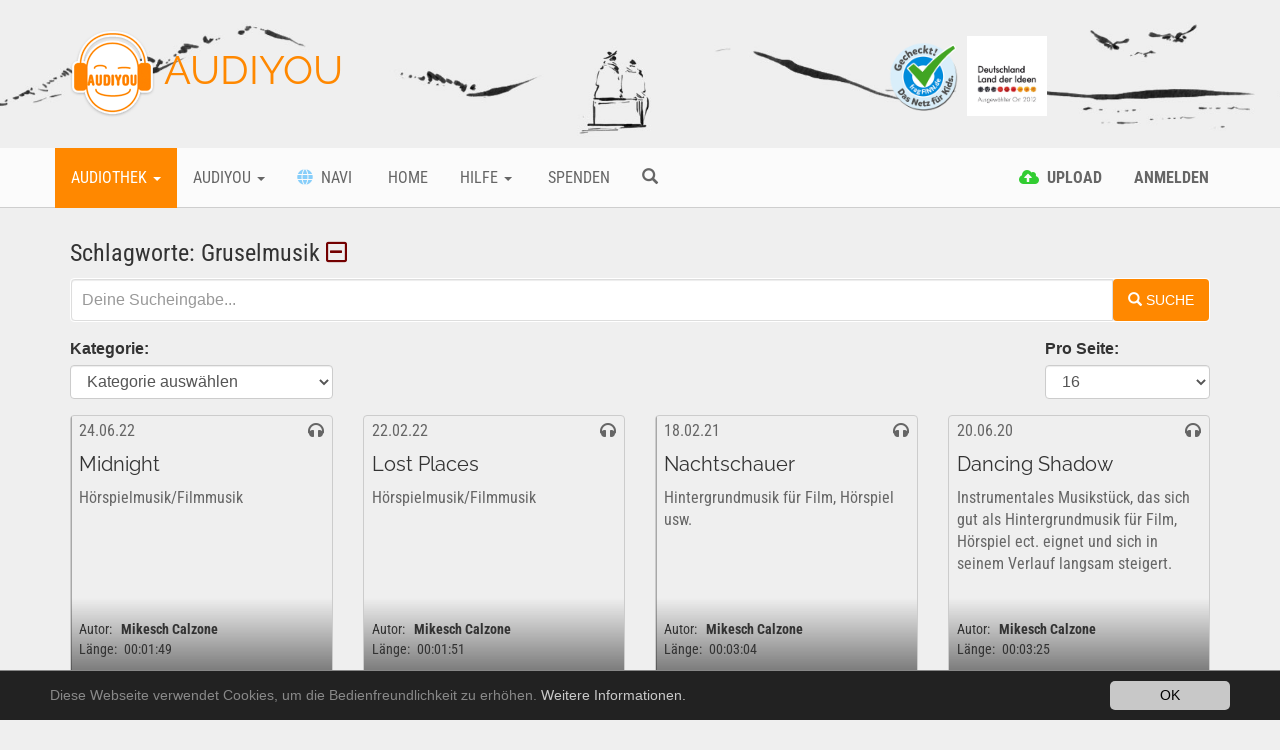

--- FILE ---
content_type: text/html; charset=utf-8
request_url: https://www.audiyou.de/tag/Gruselmusik/
body_size: 5445
content:
<!DOCTYPE html>
<html lang="de">
<head>

<meta charset="utf-8">
<!-- 
	This website is powered by TYPO3 - inspiring people to share!
	TYPO3 is a free open source Content Management Framework initially created by Kasper Skaarhoj and licensed under GNU/GPL.
	TYPO3 is copyright 1998-2019 of Kasper Skaarhoj. Extensions are copyright of their respective owners.
	Information and contribution at https://typo3.org/
-->




<meta name="generator" content="TYPO3 CMS">
<meta name="google-site-verification" content="xMrS7lUJWnUIrKRn-7BB9L-9HT5RlztTM68uWtxmcpM">
<meta http-equiv="X-UA-Compatible" content="IE=edge">
<meta name="viewport" content="width=device-width, initial-scale=1">
<meta name="apple-mobile-web-app-capable" content="yes">


<link rel="stylesheet" type="text/css" href="/typo3temp/assets/compressed/merged-7bfb27d75d33de75bd2c1f88185c282d.css?1767028103" media="all">




<script src="/typo3temp/assets/compressed/merged-633949c877b47c3b80dd33767d09dc71.js?1676316173" type="text/javascript"></script>



<title>AUDIYOU - Tag </title><link rel="canonical" href="https://www.audiyou.de/tag/Gruselmusik/" /><meta property="og:type" content="website" /><meta property="og:title" content="Tag" /><meta property="og:url" content="https://www.audiyou.de/tag/Gruselmusik/" /><meta property="og:site_name" content="" /><meta name="twitter:card" content="summary" /><link rel="alternate" hreflang="de" href="https://www.audiyou.de/tag/" />

</head>
<body>



<div id="page" style="min-height:100%">

    <div class="site-branding-area hidden-xs">
        <div class="container">
            <div class="row">
                <div class="col-sm-8">
                    <div class="logo">
                        
    <h1>
        <a href="/home/">
            <img src="/typo3conf/ext/ay_base/Resources/Public/Icons/Extension.png" width="85" height="88" alt="" />
            AUDIYOU
        </a>
    </h1>

                    </div>
                </div>
                <div class="col-sm-4">
                    <div class="externalLogos">
                        
    <a title="zu Frag FINN Webseite" rel="noopener" target="_blank" href="https://www.fragfinn.de/">
        <img class="logo-image" alt="Frag Finn Logo Bild" src="/typo3conf/ext/ay_base/Resources/Public/logos/fragFINN.png" width="384" height="384" />
    </a>
    <a title="zum Land der Ideen Blogbeitrag" href="/audiyou/blog/blogbeitrag/glueckliche-gewinner/">
        <img class="logo-image" alt="Land der Ideen Logo Bild" src="/typo3conf/ext/ay_base/Resources/Public/logos/land_der_ideen.png" width="827" height="827" />
    </a>

                    </div>
                </div>
            </div>
        </div>
    </div>

    <div class="mainmenu-area">
        
    <div class="container">
        <div class="row visible-xs">
            <div class="col-xs-2">
                <a href="#" role="button" title="Mobiles Men&uuml; &ouml;ffnen" class="navbar-toggle"><i
                        class="fa fa-bars"><span style="display:none">Mobiles Men&uuml;</span></i></a>
            </div>
            <div class="col-xs-7" style="text-align: center">
        <span class="mobile-logo"><a href="/home/"><img src="/typo3conf/ext/ay_base/Resources/Public/Icons/Extension.png" width="85" height="88" alt="" /> AUDIYOU</a></span>
            </div>
            <div class="col-xs-3" style="text-align: right">
                <div class="pull-left">
                    
    
        
    
        
    

                </div>
                
                    <a href="/alle-beitraege/" title="Suche" ><span
                        class="glyphicon glyphicon-search mobile-search-icon"></span></a>
                
            </div>
        </div>
        <div class="row hidden-xs">
            <div class="main-navbar navbar">
                <ul class="nav navbar-nav">
                    
                        
                                <li class="btn-group active">
                                    <a href="#" title="Audiothek" class="dropdown-toggle" data-toggle="dropdown"
                                       aria-haspopup="true" aria-expanded="false">
                                        Audiothek <span class="caret"></span>
                                    </a>
                                    <ul class="dropdown-menu navi-dropdown">
                                        
                                            <li><a title="Info" href="/audiothek-infos/" >Info</a>
                                            </li>
                                        
                                            <li><a title="Alle Beiträge" href="/alle-beitraege/" >Alle Beiträge</a>
                                            </li>
                                        
                                            <li><a title="Free Music" href="/freemusic/" >Free Music</a>
                                            </li>
                                        
                                            <li><a title="Facts" href="/facts/" >Facts</a>
                                            </li>
                                        
                                            <li><a title="Fieldrecording" href="/fieldrecording/" >Fieldrecording</a>
                                            </li>
                                        
                                            <li><a title="Fiction" href="/fiction/" >Fiction</a>
                                            </li>
                                        
                                            <li><a title="Free Sounds" href="/freesounds/" >Free Sounds</a>
                                            </li>
                                        
                                    </ul>
                                </li>
                            
                    
                        
                                <li class="btn-group ">
                                    <a href="#" title="Audiyou" class="dropdown-toggle" data-toggle="dropdown"
                                       aria-haspopup="true" aria-expanded="false">
                                        Audiyou <span class="caret"></span>
                                    </a>
                                    <ul class="dropdown-menu navi-dropdown">
                                        
                                            <li><a title="Über AUDIYOU" href="/audiyou/ueber-audiyou/" >Über AUDIYOU</a>
                                            </li>
                                        
                                            <li><a title="Wettbewerb 2025 Finale" href="/audiyou/wettbewerb-2024-finale-kopie-1/" >Wettbewerb 2025 Finale</a>
                                            </li>
                                        
                                            <li><a title="Kontakt" href="/meta-navigation/kontakt/" >Kontakt</a>
                                            </li>
                                        
                                    </ul>
                                </li>
                            
                    
                        
                                <li class="">
                                    <a href="/navi/" title="Navi" >
                                    
                                    <i
                                            class="fas fa-globe wnavi-menu-icon"></i>
                                    &nbsp;Navi</a>
                                </li>
                            
                    
                        
                                <li class="">
                                    <a href="/home/" title="Home" >
                                    
                                    
                                    &nbsp;Home</a>
                                </li>
                            
                    
                        
                                <li class="btn-group ">
                                    <a href="#" title="Hilfe" class="dropdown-toggle" data-toggle="dropdown"
                                       aria-haspopup="true" aria-expanded="false">
                                        Hilfe <span class="caret"></span>
                                    </a>
                                    <ul class="dropdown-menu navi-dropdown">
                                        
                                            <li><a title="FAQ" href="/hilfe/faq/" >FAQ</a>
                                            </li>
                                        
                                            <li><a title="Kontakt" href="/meta-navigation/kontakt/" >Kontakt</a>
                                            </li>
                                        
                                    </ul>
                                </li>
                            
                    
                        
                                <li class="">
                                    <a href="/spenden/" title="Spenden" >
                                    
                                    
                                    &nbsp;Spenden</a>
                                </li>
                            
                    
                    
                        <li class="">
                            <a href="/alle-beitraege/" title="Suche" ><span
                                class="glyphicon glyphicon-search"></span></a>
                        </li>
                    
                </ul>
                <ul class="nav navbar-nav navbar-right">
                    
                        
                                <li class="">
                                    <a href="#" class="login-command" data-command="upload" data-auth="0"
                                       title="Upload">
                                        
    <i class="fas fa-cloud-upload-alt upload-menu-icon"></i>
    <span class="hidden-sm">&nbsp;<strong>Upload</strong></span>

                                    </a>
                                </li>
                            
                    
                    
                            <li><a href="#" title="Anmelden"
                                   class="login-command" data-command="login"><strong>
                                Anmelden
                            </strong></a></li>
                        
                    
    
        
    
        
    

                </ul>
            </div>
        </div>
    </div>

    </div>

    <div class="content">
        
    <div class="container maincontent-area">
        
        <div class="page-content">
            
            
<div id="c33" class="frame frame-default frame-type-list frame-layout-0">

<div id="solr-search-loading"></div>
<div class="audio-content-list" id="solr-result">
    

    <form method="get" class="solr-ajax-form" action="/tag/" data-suggest="/tag/?type=7384&amp;tx_solr%5BadditionalFilters%5D%5Btype%5D=type%3Atx_ayaudio_domain_model_audio_content&amp;tx_solr%5BadditionalFilters%5D%5Bkeywords%5D=keywords%3A%22Gruselmusik%22&amp;tx_solr%5BadditionalFilters%5D%5Buser%5D=" data-suggest-header="Top Results" accept-charset="utf-8">

        <input id="solr-page" type="hidden" name="tx_solr[page]" value="0" />

        
            <div class="row">
                <div class="col-xs-12">
                    <div class="keywords-filter">
                        Schlagworte:
                        
                            Gruselmusik
                        
                        <a title="Filter entfernen" href="/tag/"><i class="far fa-minus-square">&nbsp;</i></a>

                        <input type="hidden" name="tx_ayaudio_audiocontent[solr_filter][tag]" value="Gruselmusik" />

                    </div>
                </div>
            </div>
        

        

        
                
    <div class="row">
        <div class="col-xs-12">
            <div class="input-group search-input-group-wrap">
                <div class="btn-group search-input-group">
                    <input type="text" placeholder="Deine Sucheingabe..."
                           class="tx-solr-q js-solr-q tx-solr-suggest tx-solr-suggest-focus form-control"
                           name="tx_solr[q]"
                           data-additional-filters="{&quot;type&quot;:&quot;type:tx_ayaudio_domain_model_audio_content&quot;,&quot;keywords&quot;:&quot;keywords:\&quot;Gruselmusik\&quot;&quot;,&quot;user&quot;:&quot;&quot;}"
                           data-page-id="34"
                           value=""/>
                    <span class="reset-search input-group-btn"><i class="far fa-times-circle"></i></span>
                </div>
                <input type="hidden" name="type" value="7383"/>
                <span class="input-group-btn">
					<button class="btn btn-default tx-solr-submit search-submit-button" type="submit">
						<span class="glyphicon glyphicon-search"></span>
						<span>
							Suche
						</span>
					</button>
				</span>
                <div class="search-suggestions"></div>
            </div>
        </div>
    </div>

            

        

        

        <div class="row">
            
            <div class="hidden-xs">
                
            </div>
        </div>

        

    </form>

    


</div>



</div>


            <script>
              var wh = window.innerHeight - 50;
              document.getElementsByClassName('content')[0].style.minHeight = wh + 'px';
            </script>
        </div>
    </div>

    </div>

    
    <div class="promo-area">
        <div class="container">
            <div class="row">
                
                    <div class="col-xs-6 col-md-2 col-sm-4">
                        <a href="/alle-beitraege/" title="Alle Beiträge" class="single-promo promo_0">
                            <i class="fa fa-headphones"></i>
                            <p>Alle Beiträge</p>
                        </a>
                    </div>
                
                    <div class="col-xs-6 col-md-2 col-sm-4">
                        <a href="/freemusic/" title="Free Music" class="single-promo promo_1">
                            <i class="fa fa-headphones"></i>
                            <p>Free Music</p>
                        </a>
                    </div>
                
                    <div class="col-xs-6 col-md-2 col-sm-4">
                        <a href="/facts/" title="Facts" class="single-promo promo_2">
                            <i class="fa fa-headphones"></i>
                            <p>Facts</p>
                        </a>
                    </div>
                
                    <div class="col-xs-6 col-md-2 col-sm-4">
                        <a href="/fieldrecording/" title="Fieldrecording" class="single-promo promo_3">
                            <i class="fa fa-headphones"></i>
                            <p>Fieldrecording</p>
                        </a>
                    </div>
                
                    <div class="col-xs-6 col-md-2 col-sm-4">
                        <a href="/fiction/" title="Fiction" class="single-promo promo_4">
                            <i class="fa fa-headphones"></i>
                            <p>Fiction</p>
                        </a>
                    </div>
                
                    <div class="col-xs-6 col-md-2 col-sm-4">
                        <a href="/freesounds/" title="Free Sounds" class="single-promo promo_5">
                            <i class="fa fa-headphones"></i>
                            <p>Free Sounds</p>
                        </a>
                    </div>
                
            </div>
        </div>
    </div>


    
    <div class="footer-bottom-area">
        <div class="container">
            <div class="row">
                <div class="col-sm-4 col-xs-12">
                    <ul class="meta-navigation">
                        
                            <li><a title="Kontakt" href="/meta-navigation/kontakt/">Kontakt</a></li>
                        
                            <li><a title="Urheberrecht" href="/meta-navigation/urheberrecht/">Urheberrecht</a></li>
                        
                            <li><a title="Impressum" href="/meta-navigation/impressum/">Impressum</a></li>
                        
                            <li><a title="AGB" href="/meta-navigation/agb/">AGB</a></li>
                        
                            <li><a title="Datenschutz" href="/meta-navigation/datenschutz/">Datenschutz</a></li>
                        
                            <li><a title="Sitemap" href="/meta-navigation/sitemap/">Sitemap</a></li>
                        
                    </ul>
                </div>
                <div class="col-sm-8 col-xs-12">
                    <div class="copyright" style="text-align: right">
                        &copy;
                        AUDIYOU gemeinnützige GmbH
                        <div style="margin:1rem 0 1rem 0">
                            
    <form action="https://www.paypal.com/cgi-bin/webscr" method="post" target="_blank">
        <input type="hidden" name="cmd" value="_s-xclick">
        <input type="hidden" name="hosted_button_id" value="8YFN7636QY4HL">
        
                <input type="image"
                       src="/typo3conf/ext/ay_base/Resources/Public/images/btn_donateCC_LG_de.gif"
                       name="submit"
                       alt="Mit PayPal spenden.">
            
    </form>

                        </div>
                        <a title="zur Webseite des Staatsministers für Kultur und Medien" rel="noopener" target="_blank" href="https://www.bundesregierung.de/breg-de/bundesregierung/staatsministerin-fuer-kultur-und-medien">
                            <small>
                                Gefördert von
                            </small>
                            <br/>
                            <img class="logo-image" alt="Staatsminister für Kultur und Medien Logo Bild" src="/typo3conf/ext/ay_base/Resources/Public/logos/BKM_2017_Web2x_de.gif" width="486" height="208" />
                            <br/>
                            <small>
                                im Rahmen der Initiative „Ein Netz für Kinder“ 2018
                            </small>
                        </a>
                        <br/>
                        <a title="zur Ein Netz für Kinder Webseite " rel="noopener" target="_blank" href="http://enfk.de/">
                            <img class="logo-image" alt="ein Netz für Kinder Logo Bild" src="/typo3conf/ext/ay_base/Resources/Public/logos/logo_2012_Slogan_unten_rgb.png" width="179" height="92" />
                        </a>
                        <div class="visible-xs">
                            
    <a title="zu Frag FINN Webseite" rel="noopener" target="_blank" href="https://www.fragfinn.de/">
        <img class="logo-image" alt="Frag Finn Logo Bild" src="/typo3conf/ext/ay_base/Resources/Public/logos/fragFINN.png" width="384" height="384" />
    </a>
    <a title="zum Land der Ideen Blogbeitrag" href="/audiyou/blog/blogbeitrag/glueckliche-gewinner/">
        <img class="logo-image" alt="Land der Ideen Logo Bild" src="/typo3conf/ext/ay_base/Resources/Public/logos/land_der_ideen.png" width="827" height="827" />
    </a>

                        </div>
                    </div>
                </div>
            </div>
        </div>
    </div>


    
    

<div id="loginModal" class="modal fade" role="dialog" aria-modal="true">
  <div class="modal-dialog">
    <form method="post" id="modal-login-form" action="/tag/?tx_solr%5Bcontroller%5D=Standard&amp;cHash=51233942302cc18cd885b562424793d6">
<div>
<input type="hidden" name="__referrer[@extension]" value="" />
<input type="hidden" name="__referrer[@controller]" value="Standard" />
<input type="hidden" name="__referrer[@action]" value="standard" />
<input type="hidden" name="__referrer[arguments]" value="YTowOnt9698ec86631820b4019b0b30e3ce4319de955a3fe" />
<input type="hidden" name="__referrer[@request]" value="a:3:{s:10:&quot;@extension&quot;;N;s:11:&quot;@controller&quot;;s:8:&quot;Standard&quot;;s:7:&quot;@action&quot;;s:8:&quot;standard&quot;;}0e77af05807d889f9601cfd92dd833ee2ea1cdd7" />
<input type="hidden" name="__trustedProperties" value="a:0:{}0b34906dca82a02db68fb7cf30efa35a523e8801" />
</div>

      <div class="modal-content">
        <div class="modal-header">
          <button type="button" class="close" data-dismiss="modal">&times;</button>
          <h4 class="modal-title">Anmelden</h4>
        </div>
        <div class="modal-body">
          <div class="message"></div>
          <div class="form-group">
            <label for="user">Pseudonym (BenutzerInnen-Name):</label>
            <input type="text" class="form-control" name="user" id="user" placeholder="Pseudonym (BenutzerInnen-Name)">
          </div>
          <div class="form-group">
            <label for="pass">Passwort:</label>
            <input class="form-control" type="password" id="pass" name="pass" value="" placeholder="Passwort">
          </div>
          <div class="loading"></div>
          <div class="form-group">
            <p>
              <a href="/passwort-vergessen/">Passwort oder Pseudonym (BenutzerInnen-Name) vergessen?</a>
            </p>
            <p>
              <strong>
                <a href="/registrierung/">Neu hier? Hier geht es zur Registrierung!</a>
              </strong>
            </p>
          </div>
        </div>
        <div class="modal-footer">
          <button type="submit" id="login-submit" class="btn btn-default pull-right">Absenden</button>
        </div>
      </div>
    </form>
  </div>
</div>

<div id="leaveDialog" class="modal fade" role="dialog" aria-modal="true">
  <div class="modal-dialog">
    <div class="modal-content">
      <div class="modal-header">
        <button type="button" class="close" data-dismiss="modal">&times;</button>
        <h4 class="modal-title">AUDIYOU.de veranlassen</h4>
      </div>
      <div class="modal-body">
        <div class="message">
          Hier verlässt du die Seite von AUDIYOU.de. Wir sind nicht für die Inhalte anderer Internetseiten
          verantwortlich.
        </div>
      </div>
      <div class="modal-footer">
        <button id="leave-site" class="btn btn-default pull-right">AUDIYOU.de verlassen</button>
        <button id="stay-site" class="btn btn-default pull-right">bleiben</button>
      </div>
    </div>
  </div>
</div>







</div>


    

<div id="list-player-wrapper">
  <audio id="list-player" controls controlsList="nodownload" preload="none"></audio>
</div>






    <div id="mobile-menu" class="main-navbar navbar mobile-menu">
        <div class="inner-content">
            <ul class="nav navbar-nav">
                
                    <li class="">
                        <a title="Suche" href="/alle-beitraege/" ><span
                            class="glyphicon glyphicon-search"></span></a>
                    </li>
                

                
                        
                            <li class="">
                                <a href="#" class="login-command" data-command="upload" data-auth="0"
                                   title="Upload">
                                    
    <i class="fas fa-cloud-upload-alt upload-menu-icon"></i>
    <span class="hidden-sm">&nbsp;<strong>Upload</strong></span>

                                </a>
                            </li>
                        
                        <li>
                            <a href="#" title="Anmelden"
                               class="login-command" data-command="login">
                                <strong>
                                    Anmelden
                                </strong>
                            </a>
                        </li>
                    

                
                    
                            <li class="btn-group active">
                                <a title="Audiothek" class="navi-link" data-toggle="collapse"
                                   data-target="#sub-mobile-0">
                                    Audiothek <span class="caret"></span>
                                </a>
                                <ul class="nav navbar-nav collapse navbar-sub" id="sub-mobile-0">
                                    
                                        <li><a title="Info" href="/audiothek-infos/" >Info</a>
                                        </li>
                                    
                                        <li><a title="Alle Beiträge" href="/alle-beitraege/" >Alle Beiträge</a>
                                        </li>
                                    
                                        <li><a title="Free Music" href="/freemusic/" >Free Music</a>
                                        </li>
                                    
                                        <li><a title="Facts" href="/facts/" >Facts</a>
                                        </li>
                                    
                                        <li><a title="Fieldrecording" href="/fieldrecording/" >Fieldrecording</a>
                                        </li>
                                    
                                        <li><a title="Fiction" href="/fiction/" >Fiction</a>
                                        </li>
                                    
                                        <li><a title="Free Sounds" href="/freesounds/" >Free Sounds</a>
                                        </li>
                                    
                                </ul>
                            </li>
                        
                
                    
                            <li class="btn-group ">
                                <a title="Audiyou" class="navi-link" data-toggle="collapse"
                                   data-target="#sub-mobile-1">
                                    Audiyou <span class="caret"></span>
                                </a>
                                <ul class="nav navbar-nav collapse navbar-sub" id="sub-mobile-1">
                                    
                                        <li><a title="Über AUDIYOU" href="/audiyou/ueber-audiyou/" >Über AUDIYOU</a>
                                        </li>
                                    
                                        <li><a title="Wettbewerb 2025 Finale" href="/audiyou/wettbewerb-2024-finale-kopie-1/" >Wettbewerb 2025 Finale</a>
                                        </li>
                                    
                                        <li><a title="Kontakt" href="/meta-navigation/kontakt/" >Kontakt</a>
                                        </li>
                                    
                                </ul>
                            </li>
                        
                
                    
                            <li class="">
                                <a href="/navi/" title="Navi" >
                                <i class="fas fa-globe wnavi-menu-icon"></i>
                                
                                Navi
                                </a>
                            </li>
                        
                
                    
                            <li class="">
                                <a href="/home/" title="Home" >
                                
                                Home
                                </a>
                            </li>
                        
                
                    
                            <li class="btn-group ">
                                <a title="Hilfe" class="navi-link" data-toggle="collapse"
                                   data-target="#sub-mobile-4">
                                    Hilfe <span class="caret"></span>
                                </a>
                                <ul class="nav navbar-nav collapse navbar-sub" id="sub-mobile-4">
                                    
                                        <li><a title="FAQ" href="/hilfe/faq/" >FAQ</a>
                                        </li>
                                    
                                        <li><a title="Kontakt" href="/meta-navigation/kontakt/" >Kontakt</a>
                                        </li>
                                    
                                </ul>
                            </li>
                        
                
                    
                            <li class="">
                                <a href="/spenden/" title="Spenden" >
                                
                                Spenden
                                </a>
                            </li>
                        
                
            </ul>
        </div>
    </div>




  <script>
    window.cookieconsent_options = {
      expiryDays: 365,
      
        learnMore: 'Weitere Informationen.',
      
      dismiss: 'OK',
      message: 'Diese Webseite verwendet Cookies, um die Bedienfreundlichkeit zu erhöhen.',
      
        link: '/meta-navigation/datenschutz/',
      
      
    };
  </script>
<script src="/typo3temp/assets/compressed/merged-4a199b65e1554c22d8ebcd179d944bbf.js?1676316173" type="text/javascript"></script>
<script src="/typo3conf/ext/ay_base/Resources/Public/js/tinymce/tinymce.min.js?1542699916" type="text/javascript"></script>
<script src="/typo3conf/ext/ay_base/Resources/Public/js/bodyScrollLock.min.js?1676316149" type="text/javascript"></script>

<script src="/typo3temp/assets/compressed/merged-71969015d8972f56525408354d7b88a4.js?1676316211" type="text/javascript"></script>




</body>
</html>

--- FILE ---
content_type: text/plain;charset=UTF-8
request_url: https://www.audiyou.de/tag/Gruselmusik/?t=1767197452521&tx_solr%5Bpage%5D=0&tx_ayaudio_audiocontent%5Bsolr_filter%5D%5Btag%5D=Gruselmusik&tx_solr%5Bq%5D=&type=7383
body_size: 2726
content:


<div id="solr-search-loading"></div>
<div class="audio-content-list" id="solr-result">
    

    <form method="get" class="solr-ajax-form" action="/tag/" data-suggest="/tag/?type=7384&amp;tx_solr%5BadditionalFilters%5D%5Btype%5D=type%3Atx_ayaudio_domain_model_audio_content&amp;tx_solr%5BadditionalFilters%5D%5Bkeywords%5D=keywords%3A%22Gruselmusik%22&amp;tx_solr%5BadditionalFilters%5D%5Buser%5D=" data-suggest-header="Top Results" accept-charset="utf-8">

        <input id="solr-page" type="hidden" name="tx_solr[page]" value="0" />

        
            <div class="row">
                <div class="col-xs-12">
                    <div class="keywords-filter">
                        Schlagworte:
                        
                            Gruselmusik
                        
                        <a title="Filter entfernen" href="/tag/"><i class="far fa-minus-square">&nbsp;</i></a>

                        <input type="hidden" name="tx_ayaudio_audiocontent[solr_filter][tag]" value="Gruselmusik" />

                    </div>
                </div>
            </div>
        

        

        
                
    <div class="row">
        <div class="col-xs-12">
            <div class="input-group search-input-group-wrap">
                <div class="btn-group search-input-group">
                    <input type="text" placeholder="Deine Sucheingabe..."
                           class="tx-solr-q js-solr-q tx-solr-suggest tx-solr-suggest-focus form-control"
                           name="tx_solr[q]"
                           data-additional-filters="{&quot;type&quot;:&quot;type:tx_ayaudio_domain_model_audio_content&quot;,&quot;keywords&quot;:&quot;keywords:\&quot;Gruselmusik\&quot;&quot;,&quot;user&quot;:&quot;&quot;}"
                           data-page-id="34"
                           value=""/>
                    <span class="reset-search input-group-btn"><i class="far fa-times-circle"></i></span>
                </div>
                <input type="hidden" name="type" value="7383"/>
                <span class="input-group-btn">
					<button class="btn btn-default tx-solr-submit search-submit-button" type="submit">
						<span class="glyphicon glyphicon-search"></span>
						<span>
							Suche
						</span>
					</button>
				</span>
                <div class="search-suggestions"></div>
            </div>
        </div>
    </div>

            

        

        

        <div class="row">
            
                
                    
  <div id="tx-solr-faceting">
    
      <div class="facet-area-main">
        <div class="solr-facets-available secondaryContentSection">
          <div class="facets">
            
              <div class="facet facet-type facet-type-hierarchy panel-group" id="facet-accordion-category">
                




    <div class="col-xs-12 col-sm-3">
      <label for="mainCategorySelect">Kategorie:</label>
      <select id="mainCategorySelect" name="tx_solr[filter][mainCategory]"
              class="form-submit-control form-control form-control-lg"
              data-resets="subCategorySelect,themeSelect">
        <option value="" selected="">Kategorie auswählen</option>
        
          
          
  <option value="category:/8/" >
  Free Music
  (7)</option>

        
      </select>
    </div>
  






              </div>
            
          </div>
        </div>
      </div>
    
  </div>

                
            
            <div class="hidden-xs">
                
                    
  <div class="col-xs-12 col-sm-2 pull-right">

      <label for="results-per-page">Pro Seite:</label>
      <select name="tx_solr[resultsPerPage]"
              class="form-submit-control form-control form-control-lg" id="results-per-page">
        
          
              <option value="8">8</option>
            
        
          
              <option selected="selected" value="16">16</option>
            
        
          
              <option value="32">32</option>
            
        
      </select>


  </div>

                
            </div>
        </div>

        
            


  <a id="topPaginationNavigation" name="topPaginationNavigation"></a>
  
  <!--TYPO3SEARCH_end-->
  
  <!--TYPO3SEARCH_begin-->




                <div data-start="1"
                     class="audio-content-result-list results-list list-group row row-eq-height">
                    
                        

<div class="col-md-3 col-sm-6 audio-card audio-card-12258">

  <div class="single-shop-product single-product product-category-background category8">

    <div class="product-upper">
      24.06.22
      <div class="pull-right">
        <i class="fa fa-headphones"></i>&nbsp;<span data-content-uid="12258" class="access-count-12258 access-count"></span>
      </div>
    </div>

    <div class="card-text-wrap">
      <h2>
        <span class="visible-lg visible-md">Midnight</span>
        <span class="visible-xs visible-sm">Midnight</span>
      </h2>
      <span class="card-desc-text">Hörspielmusik/Filmmusik</span>
    </div>

    <div class="product-option-shop">
      <span class="audio-author"><label>Autor:</label><strong>Mikesch Calzone</strong></span><br/>
      <span class="audio-length">
        <label>Länge:</label> 00:01:49
      </span>
      
      
    </div>

    <div class="commands">
      <div class="command-list">

        <a class="single-command single-command-a list-play list-play-12258"
           data-multiupload="" data-content-uid="12258" data-sources=""><span><i
            class="fa fa-play"></i>Abspielen</span></a>
        <a class="single-command single-command-a list-stop list-stop-12258 hidden"
           data-content-uid="12258"><span><i
            class="fa fa-stop"></i>Stop</span></a>

        


    <a class="single-command single-command-b login-command " data-command="favorite" title="Favorit hinzufügen/entfernen"
       data-audio-content="12258" data-auth="0">
      
          <span><i class="far fa-2x fa-star favorite-12258"></i>Favorit</span>
        
    </a>
  



        <a class="single-command single-command-c" href="/benutzer/mikeschcalzone/"><span><i class="far fa-user"></i>Channel</span>
        </a>
        

        
            <a href="#" data-request="/beitrag/midnight-12258/"
               class="list-to-detail-link single-command single-command-d"><span><i class="fa fa-info-circle"></i>Zum Beitrag</span></a>
          
      </div>
    </div>

  </div>

  

</div>



                    
                        

<div class="col-md-3 col-sm-6 audio-card audio-card-12063">

  <div class="single-shop-product single-product product-category-background category8">

    <div class="product-upper">
      22.02.22
      <div class="pull-right">
        <i class="fa fa-headphones"></i>&nbsp;<span data-content-uid="12063" class="access-count-12063 access-count"></span>
      </div>
    </div>

    <div class="card-text-wrap">
      <h2>
        <span class="visible-lg visible-md">Lost Places</span>
        <span class="visible-xs visible-sm">Lost Places</span>
      </h2>
      <span class="card-desc-text">Hörspielmusik/Filmmusik</span>
    </div>

    <div class="product-option-shop">
      <span class="audio-author"><label>Autor:</label><strong>Mikesch Calzone</strong></span><br/>
      <span class="audio-length">
        <label>Länge:</label> 00:01:51
      </span>
      
      
    </div>

    <div class="commands">
      <div class="command-list">

        <a class="single-command single-command-a list-play list-play-12063"
           data-multiupload="" data-content-uid="12063" data-sources=""><span><i
            class="fa fa-play"></i>Abspielen</span></a>
        <a class="single-command single-command-a list-stop list-stop-12063 hidden"
           data-content-uid="12063"><span><i
            class="fa fa-stop"></i>Stop</span></a>

        


    <a class="single-command single-command-b login-command " data-command="favorite" title="Favorit hinzufügen/entfernen"
       data-audio-content="12063" data-auth="0">
      
          <span><i class="far fa-2x fa-star favorite-12063"></i>Favorit</span>
        
    </a>
  



        <a class="single-command single-command-c" href="/benutzer/mikeschcalzone/"><span><i class="far fa-user"></i>Channel</span>
        </a>
        

        
            <a href="#" data-request="/beitrag/lost-places-12063/"
               class="list-to-detail-link single-command single-command-d"><span><i class="fa fa-info-circle"></i>Zum Beitrag</span></a>
          
      </div>
    </div>

  </div>

  

</div>



                    
                        

<div class="col-md-3 col-sm-6 audio-card audio-card-11416">

  <div class="single-shop-product single-product product-category-background category8">

    <div class="product-upper">
      18.02.21
      <div class="pull-right">
        <i class="fa fa-headphones"></i>&nbsp;<span data-content-uid="11416" class="access-count-11416 access-count"></span>
      </div>
    </div>

    <div class="card-text-wrap">
      <h2>
        <span class="visible-lg visible-md">Nachtschauer</span>
        <span class="visible-xs visible-sm">Nachtschauer</span>
      </h2>
      <span class="card-desc-text">Hintergrundmusik für Film, Hörspiel usw.</span>
    </div>

    <div class="product-option-shop">
      <span class="audio-author"><label>Autor:</label><strong>Mikesch Calzone</strong></span><br/>
      <span class="audio-length">
        <label>Länge:</label> 00:03:04
      </span>
      
      
    </div>

    <div class="commands">
      <div class="command-list">

        <a class="single-command single-command-a list-play list-play-11416"
           data-multiupload="" data-content-uid="11416" data-sources=""><span><i
            class="fa fa-play"></i>Abspielen</span></a>
        <a class="single-command single-command-a list-stop list-stop-11416 hidden"
           data-content-uid="11416"><span><i
            class="fa fa-stop"></i>Stop</span></a>

        


    <a class="single-command single-command-b login-command " data-command="favorite" title="Favorit hinzufügen/entfernen"
       data-audio-content="11416" data-auth="0">
      
          <span><i class="far fa-2x fa-star favorite-11416"></i>Favorit</span>
        
    </a>
  



        <a class="single-command single-command-c" href="/benutzer/mikeschcalzone/"><span><i class="far fa-user"></i>Channel</span>
        </a>
        

        
            <a href="#" data-request="/beitrag/nachtschauer-11416/"
               class="list-to-detail-link single-command single-command-d"><span><i class="fa fa-info-circle"></i>Zum Beitrag</span></a>
          
      </div>
    </div>

  </div>

  

</div>



                    
                        

<div class="col-md-3 col-sm-6 audio-card audio-card-10977">

  <div class="single-shop-product single-product product-category-background category8">

    <div class="product-upper">
      20.06.20
      <div class="pull-right">
        <i class="fa fa-headphones"></i>&nbsp;<span data-content-uid="10977" class="access-count-10977 access-count"></span>
      </div>
    </div>

    <div class="card-text-wrap">
      <h2>
        <span class="visible-lg visible-md">Dancing Shadow</span>
        <span class="visible-xs visible-sm">Dancing Shadow</span>
      </h2>
      <span class="card-desc-text">Instrumentales Musikstück, das sich gut als Hintergrundmusik für Film, Hörspiel ect. eignet und sich in seinem Verlauf langsam steigert.</span>
    </div>

    <div class="product-option-shop">
      <span class="audio-author"><label>Autor:</label><strong>Mikesch Calzone</strong></span><br/>
      <span class="audio-length">
        <label>Länge:</label> 00:03:25
      </span>
      
      
    </div>

    <div class="commands">
      <div class="command-list">

        <a class="single-command single-command-a list-play list-play-10977"
           data-multiupload="" data-content-uid="10977" data-sources=""><span><i
            class="fa fa-play"></i>Abspielen</span></a>
        <a class="single-command single-command-a list-stop list-stop-10977 hidden"
           data-content-uid="10977"><span><i
            class="fa fa-stop"></i>Stop</span></a>

        


    <a class="single-command single-command-b login-command " data-command="favorite" title="Favorit hinzufügen/entfernen"
       data-audio-content="10977" data-auth="0">
      
          <span><i class="far fa-2x fa-star favorite-10977"></i>Favorit</span>
        
    </a>
  



        <a class="single-command single-command-c" href="/benutzer/mikeschcalzone/"><span><i class="far fa-user"></i>Channel</span>
        </a>
        

        
            <a href="#" data-request="/beitrag/dancing-shadow-10977/"
               class="list-to-detail-link single-command single-command-d"><span><i class="fa fa-info-circle"></i>Zum Beitrag</span></a>
          
      </div>
    </div>

  </div>

  

</div>



                    
                        

<div class="col-md-3 col-sm-6 audio-card audio-card-10152">

  <div class="single-shop-product single-product product-category-background category8">

    <div class="product-upper">
      31.10.19
      <div class="pull-right">
        <i class="fa fa-headphones"></i>&nbsp;<span data-content-uid="10152" class="access-count-10152 access-count"></span>
      </div>
    </div>

    <div class="card-text-wrap">
      <h2>
        <span class="visible-lg visible-md">Halloween Night</span>
        <span class="visible-xs visible-sm">Halloween Night</span>
      </h2>
      <span class="card-desc-text">Hintergrundmusik für Film, Hörspiel...</span>
    </div>

    <div class="product-option-shop">
      <span class="audio-author"><label>Autor:</label><strong>Mikesch Calzone</strong></span><br/>
      <span class="audio-length">
        <label>Länge:</label> 00:02:12
      </span>
      
      
    </div>

    <div class="commands">
      <div class="command-list">

        <a class="single-command single-command-a list-play list-play-10152"
           data-multiupload="" data-content-uid="10152" data-sources=""><span><i
            class="fa fa-play"></i>Abspielen</span></a>
        <a class="single-command single-command-a list-stop list-stop-10152 hidden"
           data-content-uid="10152"><span><i
            class="fa fa-stop"></i>Stop</span></a>

        


    <a class="single-command single-command-b login-command " data-command="favorite" title="Favorit hinzufügen/entfernen"
       data-audio-content="10152" data-auth="0">
      
          <span><i class="far fa-2x fa-star favorite-10152"></i>Favorit</span>
        
    </a>
  



        <a class="single-command single-command-c" href="/benutzer/mikeschcalzone/"><span><i class="far fa-user"></i>Channel</span>
        </a>
        

        
            <a href="#" data-request="/beitrag/halloween-night-10152/"
               class="list-to-detail-link single-command single-command-d"><span><i class="fa fa-info-circle"></i>Zum Beitrag</span></a>
          
      </div>
    </div>

  </div>

  

</div>



                    
                        

<div class="col-md-3 col-sm-6 audio-card audio-card-9580">

  <div class="single-shop-product single-product product-category-background category8">

    <div class="product-upper">
      27.01.19
      <div class="pull-right">
        <i class="fa fa-headphones"></i>&nbsp;<span data-content-uid="9580" class="access-count-9580 access-count"></span>
      </div>
    </div>

    <div class="card-text-wrap">
      <h2>
        <span class="visible-lg visible-md">Schwimm, wenn du kannst !</span>
        <span class="visible-xs visible-sm">Schwimm, wenn du kannst !</span>
      </h2>
      <span class="card-desc-text">Hörspielmusik/Filmmusik</span>
    </div>

    <div class="product-option-shop">
      <span class="audio-author"><label>Autor:</label><strong>Miekesch Calzone</strong></span><br/>
      <span class="audio-length">
        <label>Länge:</label> 00:03:38
      </span>
      
      
    </div>

    <div class="commands">
      <div class="command-list">

        <a class="single-command single-command-a list-play list-play-9580"
           data-multiupload="" data-content-uid="9580" data-sources=""><span><i
            class="fa fa-play"></i>Abspielen</span></a>
        <a class="single-command single-command-a list-stop list-stop-9580 hidden"
           data-content-uid="9580"><span><i
            class="fa fa-stop"></i>Stop</span></a>

        


    <a class="single-command single-command-b login-command " data-command="favorite" title="Favorit hinzufügen/entfernen"
       data-audio-content="9580" data-auth="0">
      
          <span><i class="far fa-2x fa-star favorite-9580"></i>Favorit</span>
        
    </a>
  



        <a class="single-command single-command-c" href="/benutzer/mikeschcalzone/"><span><i class="far fa-user"></i>Channel</span>
        </a>
        

        
            <a href="#" data-request="/beitrag/schwimm-wenn-du-kannst-9580/"
               class="list-to-detail-link single-command single-command-d"><span><i class="fa fa-info-circle"></i>Zum Beitrag</span></a>
          
      </div>
    </div>

  </div>

  

</div>



                    
                        

<div class="col-md-3 col-sm-6 audio-card audio-card-9398">

  <div class="single-shop-product single-product product-category-background category8">

    <div class="product-upper">
      25.10.18
      <div class="pull-right">
        <i class="fa fa-headphones"></i>&nbsp;<span data-content-uid="9398" class="access-count-9398 access-count"></span>
      </div>
    </div>

    <div class="card-text-wrap">
      <h2>
        <span class="visible-lg visible-md">Tanz um Mitternacht</span>
        <span class="visible-xs visible-sm">Tanz um Mitternacht</span>
      </h2>
      <span class="card-desc-text">Gespenstisches, unheimliches Musikstück, das in einem tanzbaren Discobeat endet. Für Hörspiel/Filmprojekte usw.</span>
    </div>

    <div class="product-option-shop">
      <span class="audio-author"><label>Autor:</label><strong>Mikesch Calzone</strong></span><br/>
      <span class="audio-length">
        <label>Länge:</label> 00:03:01
      </span>
      
      
    </div>

    <div class="commands">
      <div class="command-list">

        <a class="single-command single-command-a list-play list-play-9398"
           data-multiupload="" data-content-uid="9398" data-sources=""><span><i
            class="fa fa-play"></i>Abspielen</span></a>
        <a class="single-command single-command-a list-stop list-stop-9398 hidden"
           data-content-uid="9398"><span><i
            class="fa fa-stop"></i>Stop</span></a>

        


    <a class="single-command single-command-b login-command " data-command="favorite" title="Favorit hinzufügen/entfernen"
       data-audio-content="9398" data-auth="0">
      
          <span><i class="far fa-2x fa-star favorite-9398"></i>Favorit</span>
        
    </a>
  



        <a class="single-command single-command-c" href="/benutzer/mikeschcalzone/"><span><i class="far fa-user"></i>Channel</span>
        </a>
        

        
            <a href="#" data-request="/beitrag/tanz-um-mitternacht-9398/"
               class="list-to-detail-link single-command single-command-d"><span><i class="fa fa-info-circle"></i>Zum Beitrag</span></a>
          
      </div>
    </div>

  </div>

  

</div>



                    
                </div>
            


  
  <!--TYPO3SEARCH_end-->
  
  <!--TYPO3SEARCH_begin-->





        

    </form>

    


</div>



